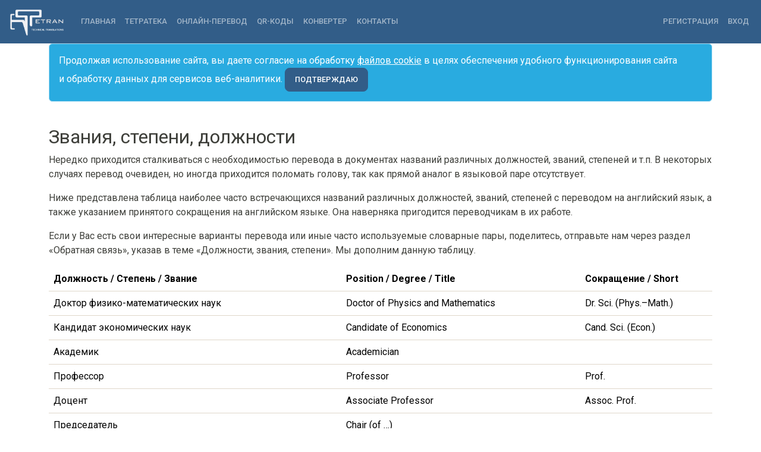

--- FILE ---
content_type: text/html; charset=utf-8
request_url: https://tetran.ru/SiteContent/Details/7
body_size: 7560
content:
<!DOCTYPE html>
<html lang="ru">
<head>
    <meta charset="utf-8" />
    <meta name="viewport" content="width=device-width, initial-scale=1.0" />
    <link rel="stylesheet" href="/lib/bootstrap/dist/css/bootstrap.min.css?v=omCkumaS5gsw5sOLk1wGdgVpY_uGaBNYy3adtxTi9rs" />
    <link rel="stylesheet" href="/css/site.css?v=bUzeDFc_Vk_0pYzJWYtLf4wHM5vYn1kAGoL55Dn7geU" asp-append-version="true" />
    <link rel="stylesheet" href="/TetranApplication_CoreMVC.styles.css?v=mxva0HUfD63zDldEmy3jDQwETaYNK9W7T0Olqk0wEfY" />
    
    <title>&#x417;&#x432;&#x430;&#x43D;&#x438;&#x44F;, &#x441;&#x442;&#x435;&#x43F;&#x435;&#x43D;&#x438;, &#x434;&#x43E;&#x43B;&#x436;&#x43D;&#x43E;&#x441;&#x442;&#x438; – Tetran Translation Company</title>

    
    <!--Иконки на кнопках-->
    <link rel="stylesheet" href="https://cdnjs.cloudflare.com/ajax/libs/font-awesome/4.7.0/css/font-awesome.min.css">
    
    <link rel="apple-touch-icon" sizes="180x180" href="/apple-touch-icon.png">
    <link rel="icon" type="image/png" sizes="32x32" href="/favicon-32x32.png">
    <link rel="icon" type="image/png" sizes="16x16" href="/favicon-16x16.png">
    <link rel="manifest" href="/manifest.json">
    <link rel="mask-icon" href="/safari-pinned-tab.svg" color="#5a8dbd">

    <meta name="theme-color" content="#ffffff">
    <meta name='yandex-verification' content='5c4c3758922dbcbd' />
    <meta name="viewport" content="width=device-width, initial-scale=1">
    <meta name="yandex-tableau-widget" content="logo=https://tetran.ru/images/tablo_a.png, color=#ffffff" />

        <meta name="description" content="&#x418;&#x43D;&#x444;&#x43E;&#x440;&#x43C;&#x430;&#x446;&#x438;&#x43E;&#x43D;&#x43D;&#x43E;-&#x441;&#x43F;&#x440;&#x430;&#x432;&#x43E;&#x447;&#x43D;&#x44B;&#x439; &#x446;&#x435;&#x43D;&#x442;&#x440; &#x434;&#x43B;&#x44F; &#x43F;&#x435;&#x440;&#x435;&#x432;&#x43E;&#x434;&#x447;&#x438;&#x43A;&#x43E;&#x432;. &#x411;&#x43E;&#x43B;&#x44C;&#x448;&#x43E;&#x435; &#x43A;&#x43E;&#x43B;&#x438;&#x447;&#x435;&#x441;&#x442;&#x432;&#x43E; &#x43F;&#x43E;&#x43B;&#x435;&#x437;&#x43D;&#x43E;&#x439; &#x438;&#x43D;&#x444;&#x43E;&#x440;&#x43C;&#x430;&#x446;&#x438;&#x438;." />
    <script src="/js/site.js?v=hRQyftXiu1lLX2P9Ly9xa4gHJgLeR1uGN5qegUobtGo"></script>
    <script src="/lib/jquery/dist/js/jquery-3.7.1.min.js"></script>
    <script src="/lib/bootstrap/dist/js/bootstrap.bundle.min.js"></script>
</head>
<body>
    <header b-nn4y9xxhrp>
        <nav b-nn4y9xxhrp class="navbar navbar-expand-lg bg-primary navbar-toggleable-lg" data-bs-theme="dark">
            <div b-nn4y9xxhrp class="container-fluid">
                <a class="navbar-brand" href="/"><img id="site-image" src="/images/logo_i.png" /></a>
                <button b-nn4y9xxhrp class="navbar-toggler" type="button" data-bs-toggle="collapse" data-bs-target=".navbar-collapse" aria-controls="navbarSupportedContent"
                        aria-expanded="false" aria-label="Toggle navigation">
                    <span b-nn4y9xxhrp class="navbar-toggler-icon"></span>
                </button>
                <div b-nn4y9xxhrp class="navbar-collapse collapse d-lg-inline-flex justify-content-between">
                    <ul b-nn4y9xxhrp class="navbar-nav flex-grow-1">
                        <li b-nn4y9xxhrp class="nav-item">
                            <a class="nav-link" href="/">Главная</a>
                        </li>
                        <li b-nn4y9xxhrp class="nav-item">
                            <a class="nav-link" href="/SiteContent">Тетратека</a>
                        </li>
                        <li b-nn4y9xxhrp class="nav-item">
                            <a class="nav-link" href="/OnLineTranslator">Онлайн-перевод</a>
                        </li>
                        <li b-nn4y9xxhrp class="nav-item">
                            <a class="nav-link" href="/QRCode">QR-коды</a>
                        </li>
                        <li b-nn4y9xxhrp class="nav-item">
                            <a class="nav-link" href="/Converter">Конвертер</a>
                        </li>
                        <li b-nn4y9xxhrp class="nav-item">
                            <a class="nav-link" href="/Home/Contact">Контакты</a>
                        </li>
                    </ul>
                    
<ul class="navbar-nav">
    <li class="nav-item">
        <a class="nav-link" href="/Identity/Account/Register">Регистрация</a>
    </li>
    <li class="nav-item">
        <a class="nav-link" href="/Identity/Account/Login">Вход</a>
    </li>
</ul>

                </div>
            </div>
        </nav>
    </header>
    <div b-nn4y9xxhrp class="container">
        

    <div id="cookieConsent" class="alert alert-info alert-dismissible fade show" role="alert">
        Продолжая использование сайта, вы даете согласие на обработку  <a href="/Home/Privacy">файлов cookie</a> в целях обеспечения удобного функционирования сайта и обработку данных для сервисов веб-аналитики.
        <button type="button" class="accept-policy close btn btn-lg btn-primary" data-bs-dismiss="alert" aria-label="Close" data-cookie-string=".AspNet.Consent=true; expires=Sun, 24 Jan 2027 03:04:20 GMT; path=/; secure; samesite=none">
            ПОДТВЕРЖДАЮ
        </button>
    </div>
    <script>
        (function () {
            var button = document.querySelector("#cookieConsent button[data-cookie-string]");
            button.addEventListener("click", function (event) {
                document.cookie = button.dataset.cookieString;
            }, false);
        })();
    </script>

        <br b-nn4y9xxhrp/>
        <main b-nn4y9xxhrp role="main" class="pb-3">
            
<script type="text/javascript">
    $(document).on('pageinit', function () {
        setTimeout(function () {
            $.mobile.loading('show');
        }, 1);

        setTimeout(function () {
            $.mobile.loading('hide');
        }, 1);
    });
</script>
<div data-role="header" data-theme="b">
    <h1>&#x417;&#x432;&#x430;&#x43D;&#x438;&#x44F;, &#x441;&#x442;&#x435;&#x43F;&#x435;&#x43D;&#x438;, &#x434;&#x43E;&#x43B;&#x436;&#x43D;&#x43E;&#x441;&#x442;&#x438;</h1>
</div>

<div data-role="content" id="content">
    <p>Нередко приходится сталкиваться с необходимостью перевода в документах названий различных должностей, званий, степеней и т.п. В некоторых случаях перевод очевиден, но иногда приходится поломать голову, так как прямой аналог в языковой паре отсутствует.</p>
    <p>Ниже представлена таблица наиболее часто встречающихся названий различных должностей, званий, степеней  с переводом на английский язык, а также указанием принятого сокращения на английском языке. Она наверняка пригодится переводчикам в их работе.</p>
    <p>Если у Вас есть свои интересные варианты перевода или иные часто используемые словарные пары, поделитесь, отправьте нам через раздел «Обратная связь», указав в теме «Должности, звания, степени». Мы дополним данную таблицу.</p>
    <table class="table table-hover">
        <thead>
            <tr>
                <th scope="col">
                    Должность / Степень / Звание
                    </th>
                <th scope="col">
                    Position / Degree / Title
                    </th>
                <th scope="col">
                    Сокращение / Short
                    </th>
</tr>
            </thead>
        <TBODY>
            <tr>
                <td>Доктор физико-математических наук</td>
                <td>Doctor of Physics and Mathematics</td>
                <td>Dr. Sci. (Phys.–Math.)</td>
            </tr>
            <tr>
                <td>Кандидат экономических наук</td>
                <td>Candidate of Economics</td>
                <td>Cand. Sci. (Econ.)</td>
            </tr>
            <tr>
                <td>Академик</td>
                <td>Academician</td>
                <td>&nbsp;</td>
            </tr>
            <tr>
                <td>Профессор</td>
                <td>Professor</td>
                <td>Prof.</td>
            </tr>
            <tr>
                <td>Доцент</td>
                <td>Associate Professor</td>
                <td>Assoc. Prof.</td>
            </tr>
            <tr>
                <td>Председатель</td>
                <td>Chair (of …)</td>
                <td>&nbsp;</td>
            </tr>
            <tr>
                <td>Директор</td>
                <td>Director (of …)</td>
                <td>Dir.</td>
            </tr>
            <tr>
                <td>Заместитель директора</td>
                <td>Deputy Director</td>
                <td>Dep. Dir.</td>
            </tr>
            <tr>
                <td>Член РАН</td>
                <td>Member, Russian Academy of Sciences</td>
                <td>&nbsp;</td>
            </tr>
            <tr>
                <td>Член-корреспондент РАН</td>
                <td>Corresponding Member, <BR>Russian Academy of Sciences</td>
                <td>&nbsp;</td>
            </tr>
            <tr>
                <td>Главный редактор</td>
                <td>Editor-in-Chief</td>
                <td>&nbsp;</td>
            </tr>
            <tr>
                <td>Заместитель Главного редактора</td>
                <td>Deputy Editor-in-Chief</td>
                <td>&nbsp;</td>
            </tr>
            <tr>
                <td>Ответственный Секретарь</td>
                <td>Assistant Editor</td>
                <td>Asst. Ed.</td>
            </tr>
            <tr>
                <td>Заведующий лаборатории</td>
                <td>Head of (the) Laboratory (of ...)</td>
                <td>&nbsp;</td>
            </tr>
            <tr>
                <td>Заведующий отделом</td>
                <td>Head of (the) Department (of ...)</td>
                <td>&nbsp;</td>
            </tr>
            <tr>
                <td>Старший научный сотрудник</td>
                <td>Senior Researcher</td>
                <td>&nbsp;</td>
            </tr>
            <tr>
                <td>Ведущий научный сотрудник</td>
                <td>Leading Researcher</td>
                <td>&nbsp;</td>
            </tr>
            <tr>
                <td>Бакалавр</td>
                <td>Bachelor</td>
                <td>B</td>
            </tr>
            <tr>
                <td>Бакалавр (в области) коммерции</td>
                <td>Bachelor of Commerce</td>
                <td>B.Com.</td>
            </tr>
            <tr>
                <td>Бакалавр наук</td>
                <td>Bachelor of Science</td>
                <td>B.Sc.</td>
            </tr>
            <tr>
                <td>Магистр</td>
                <td>Master</td>
                <td>M</td>
            </tr>
            <tr>
                <td>Магистр делового администрирования</td>
                <td>Master of Business Administration</td>
                <td>MBA</td>
            </tr>
            <tr>
                <td>Магистр наук</td>
                <td>Master of Science</td>
                <td>M.Sc.</td>
            </tr>
            <tr>
                <td>Магистр искусств </td>
                <td>Master of Arts</td>
                <td>MA</td>
            </tr>
            <tr>
                <td>Главный исполнительный директор (в западных <BR>компаниях&nbsp;– аналог Генерального директора)</td>
                <td>Chief Executive Officer</td>
                <td>CEO</td>
            </tr>
            <tr>
                <td>Главный финансовый директор (в западных <BR>компаниях – аналог Финансового директора)</td>
                <td>Chief Financial Officer</td>
                <td>CFO</td>
            </tr>
            <tr>
                <td>Генеральный директор</td>
                <td>General Director / Director General</td>
                <td />
            </tr>
            <tr>
                <td>Заместитель Генерального директора</td>
                <td>Deputy General Director</td>
                <td />
            </tr>
            <tr>
                <td>Начальник департамента/отдела</td>
                <td>Department Head</td>
                <td />
            </tr>
            <tr>
                <td>Руководитель службы</td>
                <td>Head of Service</td>
                <td />
            </tr>
            <tr>
                <td>Чрезвычайный и Полномочный Посол</td>
                <td>Ambassador Extraordinary and <BR>Plenipotentially</td>
                <td />
            </tr>
            <tr>
                <td>Председатель Государственной Думы <BR>Федерального Собрания</td>
                <td>Chairman of the State Duma <BR>of the Federal Assembly</td>
                <td />
            </tr>
            <tr>
                <td>Судья Верховного Суда</td>
                <td>Justice of the Supreme Court</td>
                <td />
            </tr>
            <tr>
                <td>Государственный советник таможенной службы</td>
                <td>Customs Service Councilor of State</td>
                <td />
            </tr>
            <tr>
                <td>Советник таможенной службы I ранга</td>
                <td>Customs Service Councilor of the 1st Rank</td>
                <td />
            </tr>
            <tr>
                <td>Инспектор таможенной службы</td>
                <td>Customs Service Inspector</td>
                <td />
            </tr>
            <tr>
                <td>Государственный советник юстиции&nbsp;2 класса</td>
                <td>State Councilor in Justice of the 2nd Class</td>
                <td />
            </tr>
            <tr>
                <td>Действительный государственный <BR>советник юстиции</td>
                <td>Actual Councilor in Justice</td>
                <td />
            </tr>
            <tr>
                <td>Государственный советник 1 класса</td>
                <td>State Councilor of the 1st Class</td>
                <td />
            </tr>
            <tr>
                <td>Советник государственной службы 3 класса</td>
                <td>State Service Councilor of the 3rd Class</td>
                <td />
            </tr>
            <tr>
                <td>Референт государственной службы 2 класса</td>
                <td>State Service Assistant of the 2nd Class</td>
                <td />
            </tr>
            <tr>
                <td>Заместитель председателя Комитета <BR>Государственной Думы по безопасности&nbsp;</td>
                <td>Deputy Chairman of the <BR>State Duma's Security Committee</td>
                <td />
            </tr>
            <tr>
                <td>Его/Ваше высокопревосходительство</td>
                <td>His/Your High Excellency</td>
                <td />
            </tr>
            <tr>
                <td>Его/Ваше превосходительство</td>
                <td>His/Your Excellency</td>
                <td />
            </tr>
            <tr>
                <td>Его/Ваше высокородие</td>
                <td>His/Your High Ancestry</td>
                <td />
            </tr>
            <tr>
                <td>Его/Ваше высокоблагородие</td>
                <td>His/Your High Nobleness</td>
                <td />
            </tr>
            <tr>
                <td>Его/Ваше благородие</td>
                <td>His/Your Nobleness</td>
                <td />
            </tr>
        <TBODY />
    </table></div>

<ul class="list-group submenu">

            <li><a class="list-group-item" href="/SiteContent/Details/2">&#x413;&#x438;&#x43C;&#x43D; &#x420;&#x424;</a></li>
            <li><a class="list-group-item" href="/SiteContent/Details/3">&#x413;&#x438;&#x43C;&#x43D; &#x41C;&#x43E;&#x441;&#x43A;&#x432;&#x44B;</a></li>
            <li><a class="list-group-item" href="/SiteContent/Details/86">&#x413;&#x440;&#x435;&#x447;&#x435;&#x441;&#x43A;&#x438;&#x439; &#x430;&#x43B;&#x444;&#x430;&#x432;&#x438;&#x442;</a></li>
            <li><a class="list-group-item" href="/SiteContent/Details/4">&#x414;&#x43D;&#x438; &#x43D;&#x435;&#x434;&#x435;&#x43B;&#x438; &#x438; &#x441;&#x43E;&#x43A;&#x440;&#x430;&#x449;&#x435;&#x43D;&#x438;&#x44F;</a></li>
            <li><a class="list-group-item" href="/SiteContent/Details/5">&#x415;&#x434;&#x438;&#x43D;&#x438;&#x446;&#x44B; &#x438;&#x437;&#x43C;&#x435;&#x440;&#x435;&#x43D;&#x438;&#x44F; &#x43D;&#x435;&#x43C;&#x435;&#x442;&#x440;&#x438;&#x447;&#x435;&#x441;&#x43A;&#x438;&#x435;</a></li>
            <li><a class="list-group-item" href="/SiteContent/Details/6">&#x415;&#x434;&#x438;&#x43D;&#x438;&#x446;&#x44B; &#x438;&#x437;&#x43C;&#x435;&#x440;&#x435;&#x43D;&#x438;&#x44F; &#x421;&#x418;</a></li>
            <li><a class="list-group-item active" href="/SiteContent/Details/7">&#x417;&#x432;&#x430;&#x43D;&#x438;&#x44F;, &#x441;&#x442;&#x435;&#x43F;&#x435;&#x43D;&#x438;, &#x434;&#x43E;&#x43B;&#x436;&#x43D;&#x43E;&#x441;&#x442;&#x438;</a></li>
            <li><a class="list-group-item" href="/SiteContent/Details/8">&#x417;&#x43D;&#x430;&#x43A;&#x438; &#x437;&#x43E;&#x434;&#x438;&#x430;&#x43A;&#x430;</a></li>
            <li><a class="list-group-item" href="/SiteContent/Details/9">&#x418;&#x435;&#x440;&#x43E;&#x433;&#x43B;&#x438;&#x444;&#x44B;</a></li>
            <li><a class="list-group-item" href="/SiteContent/Details/10">&#x418;&#x43D;&#x43A;&#x43E;&#x442;&#x435;&#x440;&#x43C;&#x441; 2010</a></li>
            <li><a class="list-group-item" href="/SiteContent/Details/11">&#x41A;&#x438;&#x43B;&#x43E;&#x431;&#x430;&#x439;&#x442; &#x438;&#x43B;&#x438; &#x43A;&#x438;&#x431;&#x438;&#x431;&#x430;&#x439;&#x442;</a></li>
            <li><a class="list-group-item" href="/SiteContent/Details/12">&#x41A;&#x438;&#x442;&#x430;&#x439;&#x441;&#x43A;&#x438;&#x439; &#x43A;&#x430;&#x43B;&#x435;&#x43D;&#x434;&#x430;&#x440;&#x44C;</a></li>
            <li><a class="list-group-item" href="/SiteContent/Details/13">&#x41C;&#x435;&#x441;&#x44F;&#x446;&#x44B; &#x438; &#x441;&#x43E;&#x43A;&#x440;&#x430;&#x449;&#x435;&#x43D;&#x438;&#x44F;</a></li>
            <li><a class="list-group-item" href="/SiteContent/Details/14">&#x41D;&#x43E;&#x442;&#x430;&#x440;&#x438;&#x430;&#x43B;&#x44C;&#x43D;&#x43E;&#x435; &#x437;&#x430;&#x432;&#x435;&#x440;&#x435;&#x43D;&#x438;&#x435;</a></li>
            <li><a class="list-group-item" href="/SiteContent/Details/15">&#x41E;&#x41E;&#x41E; &#x438;&#x43B;&#x438; LLC</a></li>
            <li><a class="list-group-item" href="/SiteContent/Details/16">&#x41E;&#x440;&#x433;&#x430;&#x43D;&#x438;&#x437;&#x430;&#x446;&#x438;&#x43E;&#x43D;&#x43D;&#x43E;-&#x43F;&#x440;&#x430;&#x432;&#x43E;&#x432;&#x44B;e &#x444;&#x43E;&#x440;&#x43C;&#x44B;</a></li>
            <li><a class="list-group-item" href="/SiteContent/Details/17">&#x41E;&#x440;&#x444;&#x43E;&#x433;&#x440;&#x430;&#x444;&#x438;&#x44F; &#x438; &#x43F;&#x443;&#x43D;&#x43A;&#x442;&#x443;&#x430;&#x446;&#x438;&#x44F;</a></li>
            <li><a class="list-group-item" href="/SiteContent/Details/18">&#x41F;&#x43E;&#x447;&#x442;&#x43E;&#x432;&#x44B;&#x435; &#x430;&#x434;&#x440;&#x435;&#x441;&#x430;</a></li>
            <li><a class="list-group-item" href="/SiteContent/Details/19">&#x41F;&#x443;&#x43D;&#x43A;&#x442;&#x443;&#x430;&#x446;&#x438;&#x44F; &#x438; &#x447;&#x438;&#x441;&#x43B;&#x430;</a></li>
            <li><a class="list-group-item" href="/SiteContent/Details/20">&#x421;&#x43E;&#x43A;&#x440;&#x430;&#x449;&#x435;&#x43D;&#x438;&#x44F;</a></li>
            <li><a class="list-group-item" href="/SiteContent/Details/21">&#x421;&#x442;&#x440;&#x430;&#x43D;&#x44B; &#x43C;&#x438;&#x440;&#x430;</a></li>
            <li><a class="list-group-item" href="/SiteContent/Details/22">&#x421;&#x443;&#x431;&#x44A;&#x435;&#x43A;&#x442;&#x44B; &#x420;&#x424;</a></li>
            <li><a class="list-group-item" href="/SiteContent/Details/24">&#x422;&#x440;&#x430;&#x43D;&#x441;&#x43B;&#x438;&#x442;&#x435;&#x440;&#x430;&#x446;&#x438;&#x44F;</a></li>
            <li><a class="list-group-item" href="/SiteContent/Details/25">&#x424;&#x43E;&#x440;&#x43C;&#x430;&#x442;&#x44B; &#x434;&#x430;&#x442;&#x44B; &#x438; &#x432;&#x440;&#x435;&#x43C;&#x435;&#x43D;&#x438;</a></li>
            <li><a class="list-group-item" href="/SiteContent/Details/26">&#x42D;&#x43A;&#x43E;&#x43D;&#x43E;&#x43C;&#x438;&#x43A;&#x43E;-&#x43F;&#x440;&#x430;&#x432;&#x43E;&#x432;&#x430;&#x44F; &#x43B;&#x435;&#x43A;&#x441;&#x438;&#x43A;&#x430;</a></li>

</ul>

        </main>
    </div>

    <footer b-nn4y9xxhrp>
        <div b-nn4y9xxhrp class="content-wrapper">
            <div b-nn4y9xxhrp class="float-left">
                <p b-nn4y9xxhrp>
                    <!-- Yandex.Metrika informer -->
<a class="counter" href="https://metrika.yandex.ru/stat/?id=9523738&amp;from=informer" target="_blank" rel="nofollow">
    <img src="https://informer.yandex.ru/informer/9523738/3_0_FFFFFFFF_FFFFFFFF_0_pageviews" style="width:88px; height:31px; border:0;" alt="Яндекс.Метрика" title="Яндекс.Метрика: данные за сегодня (просмотры, визиты и уникальные посетители)" class="ym-advanced-informer" data-cid="9523738" data-lang="ru" /></a>
<!-- /Yandex.Metrika informer -->
<!-- Yandex.Metrika counter -->
<script type="text/javascript">
    (function (m, e, t, r, i, k, a) {
        m[i] = m[i] || function () { (m[i].a = m[i].a || []).push(arguments) };
        m[i].l = 1 * new Date();
        for (var j = 0; j < document.scripts.length; j++) { if (document.scripts[j].src === r) { return; } }
        k = e.createElement(t), a = e.getElementsByTagName(t)[0], k.async = 1, k.src = r, a.parentNode.insertBefore(k, a)
    })
        (window, document, "script", "https://mc.yandex.ru/metrika/tag.js", "ym");

    ym(9523738, "init", {
        clickmap: true,
        trackLinks: true,
        accurateTrackBounce: true,
        webvisor: true
    });
</script>
<noscript><div><img src="https://mc.yandex.ru/watch/9523738" style="position:absolute; left:-9999px;" alt="" /></div></noscript>
<!-- /Yandex.Metrika counter -->

                    <!-- Rating@Mail.ru counter -->
<script type="text/javascript">
    //<![CDATA[
    var _tmr = _tmr || [];
    _tmr.push({ id: "2090954", type: "pageView", start: (new Date()).getTime() });
    (function (d, w) {
        var ts = d.createElement("script"); ts.type = "text/javascript"; ts.async = true;
        ts.src = (d.location.protocol == "https:" ? "https:" : "http:") + "//top-fwz1.mail.ru/js/code.js";
        var f = function () { var s = d.getElementsByTagName("script")[0]; s.parentNode.insertBefore(ts, s); };
        if (w.opera == "[object Opera]") { d.addEventListener("DOMContentLoaded", f, false); } else { f(); }
    })(document, window);
    //]]></script>
<noscript>
    <div style="position:absolute;left:-10000px;">
        <img src="//top-fwz1.mail.ru/counter?id=2090954;js=na" style="border:0;" height="1" width="1" alt="Рейтинг@Mail.ru" />
    </div>
</noscript>
<!-- //Rating@Mail.ru counter -->
<!-- Rating@Mail.ru logo -->
<a class="counter" href="https://top.mail.ru/jump?from=2090954"><img src="//top-fwz1.mail.ru/counter?id=2090954;t=280;l=1" style="border:0;" height="31" width="38" alt="Рейтинг@Mail.ru" /></a>
<!-- //Rating@Mail.ru logo -->

                    <!-- begin of Top100 code -->
                    <script id="top100Counter" type="text/javascript" src="https://counter.rambler.ru/top100.jcn?3029395"></script>
                    <noscript b-nn4y9xxhrp>
                        <a b-nn4y9xxhrp href="https://top100.rambler.ru/navi/3029395/">
                            <img b-nn4y9xxhrp src="https://counter.rambler.ru/top100.cnt?3029395" alt="Rambler's Top100" border="0" />
                        </a>
                    </noscript>
                    <!-- end of Top100 code -->
                    <!-- Global site tag (gtag.js) - Google Analytics -->
                    <script async src="https://www.googletagmanager.com/gtag/js?id=UA-116614233-1"></script>
                    <script>
                        window.dataLayer = window.dataLayer || [];
                        function gtag() { dataLayer.push(arguments); }
                        gtag('js', new Date());
                        gtag('config', 'UA-116614233-1');
                    </script>

                </p>
                <p b-nn4y9xxhrp>&copy; Tetran 2005–2026 <a b-nn4y9xxhrp class="adminlink" href="/SiteAdmin/">| Admin</a></p>
            </div>
        </div>
    </footer>        
    
</body>
</html>


--- FILE ---
content_type: text/css
request_url: https://tetran.ru/css/site.css?v=bUzeDFc_Vk_0pYzJWYtLf4wHM5vYn1kAGoL55Dn7geU
body_size: 15770
content:
html {
  font-size: 14px;
}

@media (min-width: 768px) {
  html {
    font-size: 16px;
  }
}

.btn:focus, .btn:active:focus, .btn-link.nav-link:focus, .form-control:focus, .form-check-input:focus {
  box-shadow: 0 0 0 0.1rem white, 0 0 0 0.25rem #258cfb;
}

html {
  position: relative;
  min-height: 100%;
}

body {
  margin-bottom: 60px;
}

h1 {
    font-size: 2.0em;
}
h2 {
    font-size: 1.65em;
}
/* site image 
----------------------------------------------------------*/
/*.site-image {
    width: 150px;
	background-color: white;
	vertical-align:middle;
	border-radius: 60px;
	transition-duration: 1s, 3s;
	transition-timing-function: linear;
	transition-delay: 0.5s;
	
	transition-property: background, border-radius;
	-moz-transition-property: background, border-radius; /* Firefox 4 /
	-webkit-transition-property: background, border-radius; /* Safari and Chrome /
	-o-transition-property: background, border-radius; /* Opera /
}*/

#site-image {
    width: 100px;
	/*background-color: white;*/
	vertical-align:middle;
}

/*КОНВЕРТЕР*/
/*это - предварительная загрузка картинок для hover на странице конвертера, чтобы они не "моргали", 
    когда на них курсор в первый раз наводишь
*/

#combomain {
    display: block;
    width: 300px;
    padding: 5px 5px 5px 5px;
    margin: 10px 10px 10px 0px;
}

#combosource {
    display: block;
    width: 300px;
    padding: 5px 5px 5px 5px;
    margin: 10px 10px 10px 0px;
}

#combotarget {
    display: block;
    width: 300px;
    padding: 5px 5px 5px 5px;
    margin: 10px 10px 10px 0px;
}

#convertinput {
    display: block;
    width: 300px;
    padding: 5px 5px 0px 5px;
    margin: 10px 10px 0px 0px;
}

#convertresult {
    display: block;
    padding: 5px 5px 5px 5px;
    margin-top: 10px;
    margin-right: 10px;
    margin-bottom: 0px;
}

#convertchange {
    display: block;
    background: url("../images/arrow.png") no-repeat;
    width: 50px;
    height: 25px;
    cursor: pointer;
    border: none;
    margin-left: 0px;
    margin-top: 10px;
}

table.noborder:after{
 display:none;
 content: url("../images/converter/a_length_over.png") 
 url("../images/converter/a_area_over.png") 
 url("../images/converter/a_volume_over.png")
 url("../images/converter/a_weight_over.png") 
 url("../images/converter/a_temp_over.png") 
 url("../images/converter/a_speed_over.png") 
 url("../images/converter/a_pressure_over.png") 
 url("../images/converter/a_flow_over.png") 
 url("../images/converter/a_force_over.png") 
 url("../images/converter/a_power_over.png") 
 url("../images/converter/a_info_over.png") 
 url("../images/converter/a_time_over.png") 
 url("../images/converter/a_ccal_over.png") 
 url("../images/converter/mtv_conv_clicked.png");
}

.a_length {
	background: url("../images/converter/a_length.png") no-repeat;
    padding-top: 75px;
    padding-bottom:75px;
    padding-left:75px;
    padding-right:75px;
    transition: color .7s ease-out, background 1.0s ease-in, padding .7s ease-out;
}

.a_length:hover
{
	background: url("../images/converter/a_length_over.png") no-repeat;
}

.a_area {
	background: url("../images/converter/a_area.png") no-repeat;
    padding-top: 75px;
    padding-bottom:75px;
    padding-left:75px;
    padding-right:75px;
    transition: color .7s ease-out, background 1.0s ease-in, padding .7s ease-out;
}

.a_area:hover
{
	background: url("../images/converter/a_area_over.png") no-repeat;
}

.a_volume {
	background: url("../images/converter/a_volume.png") no-repeat;
    padding-top: 75px;
    padding-bottom:75px;
    padding-left:75px;
    padding-right:75px;
    transition: color .7s ease-out, background 1.0s ease-in, padding .7s ease-out;
}

.a_volume:hover
{
	background: url("../images/converter/a_volume_over.png") no-repeat;
}

.a_weight {
	background: url("../images/converter/a_weight.png") no-repeat;
    padding-top: 75px;
    padding-bottom:75px;
    padding-left:75px;
    padding-right:75px;
    transition: color .7s ease-out, background 1.0s ease-in, padding .7s ease-out;
}
.a_weight:hover
{
	background: url("../images/converter/a_weight_over.png") no-repeat;
}

.a_temp {
	background: url("../images/converter/a_temp.png") no-repeat;
    padding-top: 75px;
    padding-bottom:75px;
    padding-left:75px;
    padding-right:75px;
    transition: color .7s ease-out, background 1.0s ease-in, padding .7s ease-out;
}

.a_temp:hover
{
	background: url("../images/converter/a_temp_over.png") no-repeat;
}

.a_speed {
	background: url("../images/converter/a_speed.png") no-repeat;
    padding-top: 75px;
    padding-bottom:75px;
    padding-left:75px;
    padding-right:75px;
    transition: color .7s ease-out, background 1.0s ease-in, padding .7s ease-out;
}

.a_speed:hover
{
	background: url("../images/converter/a_speed_over.png") no-repeat;
}

.a_pressure {
	background: url("../images/converter/a_pressure.png") no-repeat;
    padding-top: 75px;
    padding-bottom:75px;
    padding-left:75px;
    padding-right:75px;
    transition: color .7s ease-out, background 1.0s ease-in, padding .7s ease-out;
}

.a_pressure:hover
{
	background: url("../images/converter/a_pressure_over.png") no-repeat;
}

.a_flow {
	background: url("../images/converter/a_flow.png") no-repeat;
    padding-top: 75px;
    padding-bottom:75px;
    padding-left:75px;
    padding-right:75px;
    transition: color .7s ease-out, background 1.0s ease-in, padding .7s ease-out;
}

.a_flow:hover
{
	background: url("../images/converter/a_flow_over.png") no-repeat;
}

.a_force {
	background: url("../images/converter/a_force.png") no-repeat;
    padding-top: 75px;
    padding-bottom:75px;
    padding-left:75px;
    padding-right:75px;
    transition: color .7s ease-out, background 1.0s ease-in, padding .7s ease-out;
}

.a_force:hover
{
	background: url("../images/converter/a_force_over.png") no-repeat;
}

.a_power {
	background: url("../images/converter/a_power.png") no-repeat;
    padding-top: 75px;
    padding-bottom:75px;
    padding-left:75px;
    padding-right:75px;
    transition: color .7s ease-out, background 1.0s ease-in, padding .7s ease-out;
}

.a_power:hover
{
	background: url("../images/converter/a_power_over.png") no-repeat;
}

.a_info {
	background: url("../images/converter/a_info.png") no-repeat;
    padding-top: 75px;
    padding-bottom:75px;
    padding-left:75px;
    padding-right:75px;
    transition: color .7s ease-out, background 1.0s ease-in, padding .7s ease-out;
}

.a_info:hover
{
	background: url("../images/converter/a_info_over.png") no-repeat;
}

.a_time {
	background: url("../images/converter/a_time.png") no-repeat;
    padding-top: 75px;
    padding-bottom:75px;
    padding-left:75px;
    padding-right:75px;
    transition: color .7s ease-out, background 1.0s ease-in, padding .7s ease-out;
}

.a_time:hover
{
	background: url("../images/converter/a_time_over.png") no-repeat;
}

.a_ccal {
	background: url("../images/converter/a_ccal.png") no-repeat;
    padding-top: 75px;
    padding-bottom:75px;
    padding-left:75px;
    padding-right:75px;
    transition: color .7s ease-out, background 1.0s ease-in, padding .7s ease-out;
}

.a_ccal:hover
{
	background: url("../images/converter/a_ccal_over.png") no-repeat;
}


.mtv_conv {
	background: url("../images/converter/mtv_conv.png") no-repeat center;
    padding-top: 30px;
    padding-bottom:30px;
    padding-left:150px;
    padding-right:150px;
    transition: color .7s ease-out, background 1.5s ease-in, padding .7s ease-out;
}

.mtv_conv:hover
{
	background: url("../images/converter/mtv_conv_clicked.png") no-repeat center;
}

.converterbutton
{
    display: inline-block;
}

/*КОНВЕРТЕР - КОНЕЦ*/

/*КОНВЕРТЕР МАССЫ*/
#tonsourcedrop {
    display: block;
    width: 300px;
    padding: 5px 5px 5px 5px;
    margin: 30px 10px 10px 0px;
}

#tonsourcetext {
    display: block;
    width: 150px;
    padding: 5px 5px 0px 5px;
    margin: 10px 10px 30px 0px;
}

#tontargetdrop {
    display: block;
    width: 300px;
    padding: 5px 5px 5px 5px;
    margin: 10px 10px 10px 0px;
}

#tontargettext {
    display: block;
    padding: 5px 5px 5px 5px;
    margin-top: 10px;
    margin-right: 10px;
    margin-bottom: 30px;
}
/*КОНВЕРТЕР МАССЫ - КОНЕЦ*/

/*FEEDBACK*/

#feedsubject {
    display: block;
    width: 300px;
    padding: 5px 5px 0px 5px;
    margin: 10px 10px 20px 0px;
}

#feedname {
    display: block;
    width: 300px;
    padding: 5px 5px 0px 5px;
    margin: 10px 10px 20px 0px;
}
#feedemail {
    display: block;
    width: 300px;
    padding: 5px 5px 0px 5px;
    margin: 10px 10px 20px 0px;
}
#feedmessage {
    display: block;
    width: 300px;
    height: 200px;
    padding: 5px 5px 0px 5px;
    margin: 10px 10px 30px 0px;
}
/*FEEDBACK - КОНЕЦ*/

/*НОТАРИУС*/
.notaryaa {
                   font-size: 1.5em;
                   font-weight: 600;
                   text-align: center;
}

.notaryab {
                   font-size: 1.4em;
}

#notaryImgA {
                   float: left;
                   width: 20%;
                   padding: 0% 2% 2% 2%;
}


#notaryImgB {
                   float: right;
                   width: 20%;
                   padding: 0% 2% 2% 2%;
}

.notary_map {
    text-align: center;
}
/*НОТАРИУС - КОНЕЦ*/


/*ОНЛАЙН-ПЕРЕВОД*/
@font-face {
font-family: 'kling';
src: url('../fonts/pIqaD.woff');
src: local('klingon-webfont'), 
 local('klingon-webfont'), 
 url('../fonts/pIqaD.ttf') format('truetype');
}

#source {
    display: block;
    width: 350px;
    padding: 5px 5px 5px 5px;
    margin-top: 10px;
    margin-right: 10px;
    margin-bottom: 0px;
}


#target {
    display: block;
    width: 350px;
    padding: 5px 5px 5px 5px;
    margin-top: 10px;
    margin-right: 10px;
    margin-bottom: 0px;
}

#SourceTextField {
    font-family: kling;
    font-size: 1.3em;
    padding: 10px;
    /*max-width: 100%;*/
    line-height: 1.5;
    border-radius: 5px;
    border: 1px solid #ccc;
    box-shadow: 1px 1px 1px #999;
    margin: 0px 10px 10px 0px;
    width: 350px;
    height: 200px;
}

#targetField {
    font-family: kling;
    font-size: 1.3em;
    padding: 10px;
    /*max-width: 100%;*/
    line-height: 1.5;
    border-radius: 5px;
    border: 1px solid #ccc;
    box-shadow: 1px 1px 1px #999;
    margin: 0px 10px 10px 0px;
    width: 350px;
    height: 200px;
}


#changeButton
{
	 background:url("../images/arrow.png") no-repeat;
	 width: 50px;
	 height: 25px;
     cursor:pointer;
	 border: none;
	 margin-left:50px;
}
/*ОНЛАЙН-ПЕРЕВОД - КОНЕЦ*/


/*QR-КОД*/
.createcode {
    margin: 50px 0px 20px 0px;
}

.qrtyperadio {
    margin: 30px 0px 50px 50px;
}

.qrarticle{
}

div.qr {
    display: block !important;
}

.qritem {
    margin: 0px 0px 15px 0px;
    width: 250px;
    padding: 5px 5px 5px 5px;
}
.qrdropitem {
    margin: 0px 0px 15px 0px;
    width: 250px;
    padding: 5px 5px 5px 5px;
}
.qrcheckitem {
    margin: 5px 0px 15px 0px;
}

.qrsize {
    padding: 5px 5px 5px 5px;
    width: 70px;
    margin: 10px 0px 5px 0px;
    /*width: 100px !important;*/
}

.qrimage {
    margin: 15px 0px 15px 0px;
    width: 400px;
}


.qrdrop {
    display: block !important;
    margin: 30px 10px 15px 0px;
    width: 250px;    
}

#corrlvl {
    margin: 10px 10px 30px 0px;
    padding: 3px 3px 3px 3px;
    width: 70px;
}

#qrtypesel {    
    margin-top: 20px;
    margin-right: 10px;
    margin-bottom: 20px;
    padding-top: 15px;
    padding-bottom: 15px;
    padding-left: 5px;
    padding-right: 5px;
}

#authmodelist {
    padding: 5px 5px 5px 5px;
}


/*QR-КОД - КОНЕЦ*/
/*РЕКОМЕНДАЦИИ*/
.refletter {
    display: inline;
    height: 280px;
    background-color: #eee;
    -webkit-transition: all 1s ease-in-out;
    -moz-transition: all 1s ease-in-out;
    -o-transition: all 1s ease-in-out;
    transition: all 1s ease-in-out;
}


.refletter:hover {
    background-color: #fc3;
    -webkit-transform: rotate(720deg) scale(3.0);
    -moz-transform: rotate(720deg) scale(3.0);
    -o-transform: rotate(720deg) scale(3.0);
    -ms-transform: rotate(720deg) scale(3.0);
    transform: rotate(720deg) scale(3.0);
  }
  /*РЕКОМЕНДАЦИИ - КОНЕЦ*/

/*СЧЕТЧИКИ*/

.counter {
    padding: 10px 10px 10px 10px;
    margin: 50px 0px 50px 0px;
}
/*СЧЕТЧИКИ - КОНЕЦ*/
  
  
/*accordation*/
#accordion section, #accordion .pointer, #accordion h5, #accordion p {
		-webkit-transition: all 0.5s ease-in-out;
		-moz-transition: all 0.5s ease-in-out;
		-ms-transition: all 0.5s ease-in-out;
		transition: all 0.5s ease-in-out;
}

#accordion {
		margin-bottom:30px;
		width:80%;
}

#accordion h5 {
		line-height:1.2;
		font-size:1em;
		background-color:rgba(0,0,225,0.3);
		margin:0;
		padding: 10px 10px 10px 30px;
}

#accordion h5 a {
		color:black;
}

#accordion section {
		overflow:hidden;
		height:220px;
		border:1px #333 solid;
}

#accordion p {
		padding:0 10px;
		color:black;
}
#accordion section.ac_hidden p:not(.pointer) {
		color:#fff;
}

#accordion section.ac_hidden {
		height:44px;
}
#accordion .pointer {
		padding:0;
		margin:10px 0 0 6px;
		line-height:20px;
		width:13px;
		position:absolute;
}

#accordion section:not(.ac_hidden) h5 {
		background-color:rgba(0,0,255,0.7);
}

#accordion section:not(.ac_hidden) .pointer {
		display:block;
		-webkit-transform:rotate(90deg);
		-moz-transform:rotate(90deg);
		-o-transform:rotate(90deg);
		transform:rotate(90deg);
		padding:0;
}

/* tables
----------------------------------------------------------*/
/*table {
		border-collapse: collapse;
		border-spacing: 0;
		margin-top: 0.75em;
		//border: 0 none;
		border: dotted 2px #C8E7FE;
		background-color:white;
}

table.noborder{
		//margin-top: 0.75em;
		border: none;
		background-color: initial;
}


td.noborder{
		border: none;
}

th {
		font-size: 0.9em;
		text-align: center;
		padding: 1em 0.5em 1em 0.5em;
		border: dotted 1px #20a0ff;
}

th a {
        display: block;
        position: relative;
}

th a:link, th a:visited, th a:active, th a:hover {
        color: #333;
        font-weight: 600;
        text-decoration: none;
        padding: 0;
}

th a:hover {
        color: #000;
}

th.asc a, th.desc a {
        margin-right: .75em;
}

th.asc a:after, th.desc a:after {
        display: block;
        position: absolute;
        right: 0em;
        top: 0;
        font-size: 0.75em;
}

th.asc a:after {
        content: '▲';
}

th.desc a:after {
        content: '▼';
}

td {
		padding: 0.5em 0.5em 0.5em 0.5em;
		//border: 0 none;
		border: dotted 1px #20a0ff;
		font-size: 0.9em;
}

td.admingroup {
		width: 6%;
}

td.adminid {
		width: 4%;
}

td.admintitle {
		width: 40%;
}

td.adminauthor {
		width: 16%;
}

td.adminitem {
		width: 40%;
}

td.adminreleasedate {
		width: 16%;
}

td.admincontrols {
		width: 16%;
}

tr.pager td {
    padding: 0 0.25em 0 0;
}
    */
ul.submenu li { list-style-type: none; }

--- FILE ---
content_type: text/css
request_url: https://tetran.ru/TetranApplication_CoreMVC.styles.css?v=mxva0HUfD63zDldEmy3jDQwETaYNK9W7T0Olqk0wEfY
body_size: 1109
content:
/* /Views/Shared/_Layout.cshtml.rz.scp.css */
/* Please see documentation at https://learn.microsoft.com/aspnet/core/client-side/bundling-and-minification
for details on configuring this project to bundle and minify static web assets. */

a.navbar-brand[b-nn4y9xxhrp] {
  white-space: normal;
  text-align: center;
  word-break: break-all;
}

a[b-nn4y9xxhrp] {
  color: #0077cc;
}

.btn-primary[b-nn4y9xxhrp] {
  color: #fff;
  background-color: #1b6ec2;
  border-color: #1861ac;
}

.nav-pills .nav-link.active[b-nn4y9xxhrp], .nav-pills .show > .nav-link[b-nn4y9xxhrp] {
  color: #fff;
  background-color: #1b6ec2;
  border-color: #1861ac;
}

.border-top[b-nn4y9xxhrp] {
  border-top: 1px solid #e5e5e5;
}
.border-bottom[b-nn4y9xxhrp] {
  border-bottom: 1px solid #e5e5e5;
}

.box-shadow[b-nn4y9xxhrp] {
  box-shadow: 0 .25rem .75rem rgba(0, 0, 0, .05);
}

button.accept-policy[b-nn4y9xxhrp] {
  font-size: 1rem;
  line-height: inherit;
}

.footer[b-nn4y9xxhrp] {
  position: absolute;
  bottom: 0;
  width: 100%;
  white-space: nowrap;
  line-height: 60px;
}
